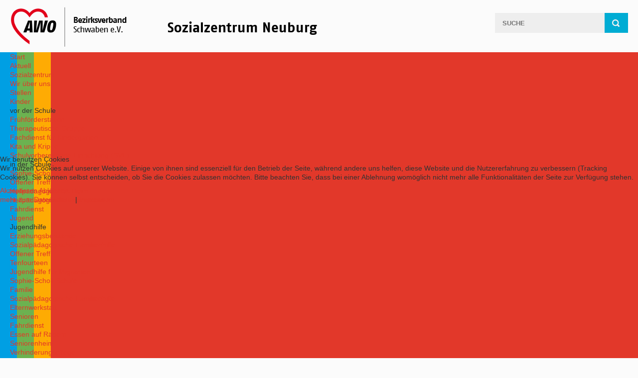

--- FILE ---
content_type: text/html; charset=utf-8
request_url: https://www.awo-neuburg.de/senioren/seniorenheim/kurzzeitpflege.html
body_size: 10085
content:
<!DOCTYPE html>
<html xmlns="http://www.w3.org/1999/xhtml" xml:lang="de-de" lang="de-de" dir="ltr">

<head>
<script type="text/javascript">  (function(){ function blockCookies(disableCookies, disableLocal, disableSession){ if(disableCookies == 1){ if(!document.__defineGetter__){ Object.defineProperty(document, 'cookie',{ get: function(){ return ''; }, set: function(){ return true;} }); }else{ var oldSetter = document.__lookupSetter__('cookie'); if(oldSetter) { Object.defineProperty(document, 'cookie', { get: function(){ return ''; }, set: function(v){ if(v.match(/reDimCookieHint\=/) || v.match(/d8a2e90c4433da5b8b20a37706b66d6b\=/)) { oldSetter.call(document, v); } return true; } }); } } var cookies = document.cookie.split(';'); for (var i = 0; i < cookies.length; i++) { var cookie = cookies[i]; var pos = cookie.indexOf('='); var name = ''; if(pos > -1){ name = cookie.substr(0, pos); }else{ name = cookie; } if(name.match(/reDimCookieHint/)) { document.cookie = name + '=; expires=Thu, 01 Jan 1970 00:00:00 GMT'; } } } if(disableLocal == 1){ window.localStorage.clear(); window.localStorage.__proto__ = Object.create(window.Storage.prototype); window.localStorage.__proto__.setItem = function(){ return undefined; }; } if(disableSession == 1){ window.sessionStorage.clear(); window.sessionStorage.__proto__ = Object.create(window.Storage.prototype); window.sessionStorage.__proto__.setItem = function(){ return undefined; }; } } blockCookies(1,1,1); }()); </script>


<meta name="viewport" content="width=device-width, initial-scale=1.0" />


<base href="https://www.awo-neuburg.de/senioren/seniorenheim/kurzzeitpflege.html" />
	<meta http-equiv="content-type" content="text/html; charset=utf-8" />
	<meta name="generator" content="Joomla! - Open Source Content Management" />
	<title>Kurzzeitpflege - Arbeiterwohlfahrt Bezirksverband Schwaben e.V. | Sozialzentrum Neuburg</title>
	<link href="/senioren/seniorenheim/kurzzeitpflege.feed?type=rss" rel="alternate" type="application/rss+xml" title="RSS 2.0" />
	<link href="/senioren/seniorenheim/kurzzeitpflege.feed?type=atom" rel="alternate" type="application/atom+xml" title="Atom 1.0" />
	<link href="/templates/tpl_awo2016/favicon.ico" rel="shortcut icon" type="image/vnd.microsoft.icon" />
	<link href="/templates/tpl_awo2016/css/template.css" rel="stylesheet" type="text/css" />
	<link href="/modules/mod_djimageslider/themes/default/css/djimageslider.css" rel="stylesheet" type="text/css" />
	<link href="/modules/mod_maximenuck/themes/custom/css/maximenuck_maximenuck167.css" rel="stylesheet" type="text/css" />
	<link href="/modules/mod_maximenuck/assets/maximenuresponsiveck.css" rel="stylesheet" type="text/css" />
	<link href="/plugins/system/cookiehint/css/redimstyle.css?77e86205f196cef8f544df757b813dc7" rel="stylesheet" type="text/css" />
	<style type="text/css">
@media screen and (max-width: 524px) {div#maximenuck167 ul.maximenuck li.maximenuck.nomobileck, div#maximenuck167 .maxipushdownck ul.maximenuck2 li.maximenuck.nomobileck { display: none !important; }}@media screen and (min-width: 525px) {div#maximenuck167 ul.maximenuck li.maximenuck.nodesktopck, div#maximenuck167 .maxipushdownck ul.maximenuck2 li.maximenuck.nodesktopck { display: none !important; }}#maximenuck167 .maximenuck-toggler-anchor {
	height: 0;
	opacity: 0;
	overflow: hidden;
	display: none;
}div.mod_search123 input[type="search"]{ width:auto; }#redim-cookiehint-modal {position: fixed; top: 0; bottom: 0; left: 0; right: 0; z-index: 99998; display: flex; justify-content : center; align-items : center;}
	</style>
	<script src="/media/jui/js/jquery.min.js?77e86205f196cef8f544df757b813dc7" type="text/javascript"></script>
	<script src="/media/jui/js/jquery-noconflict.js?77e86205f196cef8f544df757b813dc7" type="text/javascript"></script>
	<script src="/media/jui/js/jquery-migrate.min.js?77e86205f196cef8f544df757b813dc7" type="text/javascript"></script>
	<script src="/media/system/js/caption.js?77e86205f196cef8f544df757b813dc7" type="text/javascript"></script>
	<script src="/media/jui/js/bootstrap.min.js?77e86205f196cef8f544df757b813dc7" type="text/javascript"></script>
	<script src="/media/djextensions/jquery-easing/jquery.easing.min.js" type="text/javascript"></script>
	<script src="/modules/mod_djimageslider/assets/js/slider.js?v=4.1.1" type="text/javascript"></script>
	<script src="/media/jui/js/jquery.ui.core.min.js?77e86205f196cef8f544df757b813dc7" type="text/javascript"></script>
	<script src="/modules/mod_maximenuck/assets/maximenuck.v8.js" type="text/javascript"></script>
	<script src="/media/system/js/html5fallback.js" type="text/javascript"></script>
	<script type="text/javascript">
jQuery(window).on('load',  function() {
				new JCaption('img.caption');
			});jQuery(function($){ initTooltips(); $("body").on("subform-row-add", initTooltips); function initTooltips (event, container) { container = container || document;$(container).find(".hasTooltip").tooltip({"html": true,"container": "body"});} });jQuery(document).ready(function(jQuery){jQuery('#maximenuck167').DropdownMaxiMenu({fxtransition : 'linear',dureeIn : 0,dureeOut : 300,menuID : 'maximenuck167',testoverflow : '0',orientation : 'horizontal',behavior : 'mouseover',opentype : 'open',fxdirection : 'normal',directionoffset1 : '30',directionoffset2 : '30',showactivesubitems : '0',ismobile : 0,menuposition : '0',effecttype : 'dropdown',topfixedeffect : '1',topfixedoffset : '',clickclose : '0',fxduration : 100});});
	</script>

<!--[if lt IE 9]><script src="/media/jui/js/html5.js"></script><![endif]-->
<meta name="google-site-verification" content="80H8YyiV_735TU_wHn-ye4u_yjazkqMj1fy31lKSbLQ" />
</head>
<body>
<div id="all" class="body">
<div class="container">
<a id="top"></a>
<header class="header">
<div class="clearfix"></div>
<div class="logo">
<a href="/"><img class="logo" src="/templates/tpl_awo2016/images/logo.png" alt="Logo der Arbeiterwohlfahrt Bezirksverband Schwaben e V" /></a>
<div class="slogan">Sozialzentrum Neuburg</div>
</div>
<div id="menutoggle" class="expander"><img src="/templates/tpl_awo2016/images/menu.svg" alt="Men&uuml; anzeigen" /></div>
<div class="searchtop">
		<div class="moduletable">
						<div class="search mod_search123">
	<form action="/senioren/seniorenheim/kurzzeitpflege.html" method="post" class="form-inline">
		<label for="startsearch" class="element-invisible">Suche starten</label><input id="startsearch" type="image" alt="Suche starten" class="button" src="/templates/tpl_awo2016/images/searchButton.gif" onclick="this.form.searchword.focus();"/><label for="mod-search-searchword" class="element-invisible">Suchfunktion</label> <input name="searchword" id="mod-search-searchword" maxlength="200"  class="inputbox search-query" type="search" size="25" placeholder="SUCHE" />		<input type="hidden" name="task" value="search" />
		<input type="hidden" name="option" value="com_search" />
		<input type="hidden" name="Itemid" value="430" />
	</form>
</div>
		</div>
	</div>
</header>
<div class="clearfix"></div>
</div>
<div id="nav-out">
<div id="nav-in">
<nav id="navi" class="navigation">		<div class="moduletable">
						
			<!--[if lte IE 7]>
			<link href="/modules/mod_maximenuck/themes/blank/css/ie7.css" rel="stylesheet" type="text/css" />
			<![endif]--><!-- debut Maximenu CK -->
	<div class="maximenuckh ltr" id="maximenuck167" style="z-index:10;">
						<ul itemscope itemtype="https://www.schema.org/SiteNavigationElement" class=" maximenuck">
								<li itemprop="name" data-level="1" class="maximenuck item67 first level1 " style="z-index : 12000;" ><a itemprop="url"  data-hover="Start" class="maximenuck " href="/start.html"><span class="titreck"  data-hover="Start"><span class="titreck-text"><span class="titreck-title">Start</span></span></span></a>
		</li><li itemprop="name" data-level="1" class="maximenuck item27 level1 " style="z-index : 11999;" ><a itemprop="url"  data-hover="Aktuell" class="maximenuck " href="/"><span class="titreck"  data-hover="Aktuell"><span class="titreck-text"><span class="titreck-title">Aktuell</span></span></span></a>
		</li><li itemprop="name" data-level="1" class="maximenuck item56 parent level1 " style="z-index : 11998;" ><a itemprop="url"  data-hover="Sozialzentrum" class="maximenuck " href="/sozialzentrum/wir-ueber-uns.html"><span class="titreck"  data-hover="Sozialzentrum"><span class="titreck-text"><span class="titreck-title">Sozialzentrum</span></span></span></a>
	<div class="floatck" style=""><div class="maxidrop-main" style=""><div class="maximenuck2 first " >
	<ul class="maximenuck2"><li itemprop="name" data-level="2" class="maximenuck nodropdown item57 first level2 " style="z-index : 11997;" ><a itemprop="url"  data-hover="Wir über uns" class="maximenuck " href="/sozialzentrum/wir-ueber-uns.html"><span class="titreck"  data-hover="Wir über uns"><span class="titreck-text"><span class="titreck-title">Wir über uns</span></span></span></a>
		</li><li itemprop="name" data-level="2" class="maximenuck nodropdown item72 last level2 " style="z-index : 11996;" ><a itemprop="url"  data-hover="Stellen" class="maximenuck " href="/sozialzentrum/stellen.html"><span class="titreck"  data-hover="Stellen"><span class="titreck-text"><span class="titreck-title">Stellen</span></span></span></a>
	</li>
	</ul>
	</div></div></div>
	</li><li itemprop="name" data-level="1" class="maximenuck item76 parent level1 " style="z-index : 11995;" ><a itemprop="url"  data-hover="Kinder" class="maximenuck " href="/kinder/vor-der-schule/fruehfoerderstation.html"><span class="titreck"  data-hover="Kinder"><span class="titreck-text"><span class="titreck-title">Kinder</span></span></span></a>
	<div class="floatck" style=""><div class="maxidrop-main" style=""><div class="maximenuck2 first " >
	<ul class="maximenuck2"><li itemprop="name" data-level="2" class="maximenuck nodropdown item150 first parent level2 " style="z-index : 11994;" ><span  data-hover="vor der Schule" class="separator "><span class="titreck"  data-hover="vor der Schule"><span class="titreck-text"><span class="titreck-title">vor der Schule</span></span></span></span>
	<div class="floatck" style=""><div class="maxidrop-main" style=""><div class="maximenuck2 first " >
	<ul class="maximenuck2"><li itemprop="name" data-level="3" class="maximenuck nodropdown item406 first parent level3 " style="z-index : 11993;" ><a itemprop="url"  data-hover="Frühförderstation" class="maximenuck " href="/kinder/vor-der-schule/fruehfoerderstation.html"><span class="titreck"  data-hover="Frühförderstation"><span class="titreck-text"><span class="titreck-title">Frühförderstation</span></span></span></a>
	<div class="floatck" style=""><div class="maxidrop-main" style=""><div class="maximenuck2 first " >
	<ul class="maximenuck2"><li itemprop="name" data-level="4" class="maximenuck nodropdown item425 first level4 " style="z-index : 11992;" ><a itemprop="url"  data-hover="Therapeutische Gruppe" class="maximenuck " href="/kinder/vor-der-schule/fruehfoerderstation/therapeutische-gruppe.html"><span class="titreck"  data-hover="Therapeutische Gruppe"><span class="titreck-text"><span class="titreck-title">Therapeutische Gruppe</span></span></span></a>
		</li><li itemprop="name" data-level="4" class="maximenuck nodropdown item426 last level4 " style="z-index : 11991;" ><a itemprop="url"  data-hover="Fachdienst für Kindergärten" class="maximenuck " href="/kinder/vor-der-schule/fruehfoerderstation/fachdienst-fuer-kindergaerten.html"><span class="titreck"  data-hover="Fachdienst für Kindergärten"><span class="titreck-text"><span class="titreck-title">Fachdienst für Kindergärten</span></span></span></a>
	</li>
	</ul>
	</div></div></div>
	</li><li itemprop="name" data-level="3" class="maximenuck nodropdown item416 level3 " style="z-index : 11990;" ><a itemprop="url"  data-hover="Kita und Krippe" class="maximenuck " href="/kinder/vor-der-schule/kita-und-krippe.html"><span class="titreck"  data-hover="Kita und Krippe"><span class="titreck-text"><span class="titreck-title">Kita und Krippe</span></span></span></a>
		</li><li itemprop="name" data-level="3" class="maximenuck nodropdown item427 last level3 " style="z-index : 11989;" ><a itemprop="url"  data-hover="Schulvorbereitende Einrichtung (SVE)" class="maximenuck " href="/kinder/vor-der-schule/vorschule-schulvorbereitende-einrichtung.html"><span class="titreck"  data-hover="Schulvorbereitende Einrichtung (SVE)"><span class="titreck-text"><span class="titreck-title">Schulvorbereitende Einrichtung (SVE)</span></span></span></a>
	</li>
	</ul>
	</div></div></div>
	</li><li itemprop="name" data-level="2" class="maximenuck nodropdown item78 parent level2 " style="z-index : 11988;" ><span  data-hover="in der Schule" class="separator "><span class="titreck"  data-hover="in der Schule"><span class="titreck-text"><span class="titreck-title">in der Schule</span></span></span></span>
	<div class="floatck" style=""><div class="maxidrop-main" style=""><div class="maximenuck2 first " >
	<ul class="maximenuck2"><li itemprop="name" data-level="3" class="maximenuck nodropdown item403 first level3 " style="z-index : 11987;" ><a itemprop="url"  data-hover="Sophie-Scholl-Schule" class="maximenuck " href="/kinder/in-der-schule/sophie-scholl-schule.html"><span class="titreck"  data-hover="Sophie-Scholl-Schule"><span class="titreck-text"><span class="titreck-title">Sophie-Scholl-Schule</span></span></span></a>
		</li><li itemprop="name" data-level="3" class="maximenuck nodropdown item451 level3 " style="z-index : 11986;" ><a itemprop="url"  data-hover="Offener Treff" class="maximenuck " href="/kinder/in-der-schule/offener-treff.html"><span class="titreck"  data-hover="Offener Treff"><span class="titreck-text"><span class="titreck-title">Offener Treff</span></span></span></a>
		</li><li itemprop="name" data-level="3" class="maximenuck nodropdown item404 level3 " style="z-index : 11985;" ><a itemprop="url"  data-hover="Heilpädagogisches Heim" class="maximenuck " href="/kinder/in-der-schule/heilpaedagogisches-heim.html"><span class="titreck"  data-hover="Heilpädagogisches Heim"><span class="titreck-text"><span class="titreck-title">Heilpädagogisches Heim</span></span></span></a>
		</li><li itemprop="name" data-level="3" class="maximenuck nodropdown item405 last level3 " style="z-index : 11984;" ><a itemprop="url"  data-hover="Heilpädagogische Tagesstätte" class="maximenuck " href="/kinder/in-der-schule/heilpaedagogische-tagesstaette.html"><span class="titreck"  data-hover="Heilpädagogische Tagesstätte"><span class="titreck-text"><span class="titreck-title">Heilpädagogische Tagesstätte</span></span></span></a>
	</li>
	</ul>
	</div></div></div>
	</li><li itemprop="name" data-level="2" class="maximenuck nodropdown item452 last level2 " style="z-index : 11983;" ><a itemprop="url"  data-hover="Fahrdienst" class="maximenuck " href="/kinder/fahrdienst.html"><span class="titreck"  data-hover="Fahrdienst"><span class="titreck-text"><span class="titreck-title">Fahrdienst</span></span></span></a>
	</li>
	</ul>
	</div></div></div>
	</li><li itemprop="name" data-level="1" class="maximenuck item81 parent level1 " style="z-index : 11982;" ><a itemprop="url"  data-hover="Jugend" class="maximenuck " href="/jugend/jugendhilfe/erziehungsbeistaende.html"><span class="titreck"  data-hover="Jugend"><span class="titreck-text"><span class="titreck-title">Jugend</span></span></span></a>
	<div class="floatck" style=""><div class="maxidrop-main" style=""><div class="maximenuck2 first " >
	<ul class="maximenuck2"><li itemprop="name" data-level="2" class="maximenuck nodropdown item408 first parent level2 " style="z-index : 11981;" ><span  data-hover="Jugendhilfe" class="separator "><span class="titreck"  data-hover="Jugendhilfe"><span class="titreck-text"><span class="titreck-title">Jugendhilfe</span></span></span></span>
	<div class="floatck" style=""><div class="maxidrop-main" style=""><div class="maximenuck2 first " >
	<ul class="maximenuck2"><li itemprop="name" data-level="3" class="maximenuck nodropdown item418 first level3 " style="z-index : 11980;" ><a itemprop="url"  data-hover="Erziehungsbeistände" class="maximenuck " href="/jugend/jugendhilfe/erziehungsbeistaende.html"><span class="titreck"  data-hover="Erziehungsbeistände"><span class="titreck-text"><span class="titreck-title">Erziehungsbeistände</span></span></span></a>
		</li><li itemprop="name" data-level="3" class="maximenuck nodropdown item446 level3 " style="z-index : 11979;" ><a itemprop="url"  data-hover="Sozialpädagogische Familienhilfe" class="maximenuck " href="/familie/sozialpaedagogische-familienhilfe.html"><span class="titreck"  data-hover="Sozialpädagogische Familienhilfe"><span class="titreck-text"><span class="titreck-title">Sozialpädagogische Familienhilfe</span></span></span></a>
		</li><li itemprop="name" data-level="3" class="maximenuck nodropdown item423 level3 " style="z-index : 11978;" ><a itemprop="url"  data-hover="Offener Treff" class="maximenuck " href="/jugend/jugendhilfe/offener-treff.html"><span class="titreck"  data-hover="Offener Treff"><span class="titreck-text"><span class="titreck-title">Offener Treff</span></span></span></a>
		</li><li itemprop="name" data-level="3" class="maximenuck nodropdown item424 level3 " style="z-index : 11977;" ><a itemprop="url"  data-hover="Tenfourteen" class="maximenuck " href="/jugend/jugendhilfe/tenfourteen.html"><span class="titreck"  data-hover="Tenfourteen"><span class="titreck-text"><span class="titreck-title">Tenfourteen</span></span></span></a>
		</li><li itemprop="name" data-level="3" class="maximenuck nodropdown item431 last level3 " style="z-index : 11976;" ><a itemprop="url"  data-hover="Jugendhilfe für Migranten" class="maximenuck " href="/jugend/jugendhilfe/jugendhilfe-fuer-migranten.html"><span class="titreck"  data-hover="Jugendhilfe für Migranten"><span class="titreck-text"><span class="titreck-title">Jugendhilfe für Migranten</span></span></span></a>
	</li>
	</ul>
	</div></div></div>
	</li><li itemprop="name" data-level="2" class="maximenuck nodropdown item453 last level2 " style="z-index : 11975;" ><a itemprop="url"  data-hover="Sophie-Scholl-Schule" class="maximenuck " href="/jugend/sophie-scholl-schule.html"><span class="titreck"  data-hover="Sophie-Scholl-Schule"><span class="titreck-text"><span class="titreck-title">Sophie-Scholl-Schule</span></span></span></a>
	</li>
	</ul>
	</div></div></div>
	</li><li itemprop="name" data-level="1" class="maximenuck item89 parent level1 " style="z-index : 11974;" ><a itemprop="url"  data-hover="Familie" class="maximenuck " href="/familie/sozialpaedagogische-familienhilfe.html"><span class="titreck"  data-hover="Familie"><span class="titreck-text"><span class="titreck-title">Familie</span></span></span></a>
	<div class="floatck" style=""><div class="maxidrop-main" style=""><div class="maximenuck2 first " >
	<ul class="maximenuck2"><li itemprop="name" data-level="2" class="maximenuck nodropdown item419 first level2 " style="z-index : 11973;" ><a itemprop="url"  data-hover="Sozialpädagogische Familienhilfe" class="maximenuck " href="/familie/sozialpaedagogische-familienhilfe.html"><span class="titreck"  data-hover="Sozialpädagogische Familienhilfe"><span class="titreck-text"><span class="titreck-title">Sozialpädagogische Familienhilfe</span></span></span></a>
		</li><li itemprop="name" data-level="2" class="maximenuck nodropdown item447 last level2 " style="z-index : 11972;" ><a itemprop="url"  data-hover="Elternwerkstatt" class="maximenuck " href="/familie/elternwerkstatt.html"><span class="titreck"  data-hover="Elternwerkstatt"><span class="titreck-text"><span class="titreck-title">Elternwerkstatt</span></span></span></a>
	</li>
	</ul>
	</div></div></div>
	</li><li itemprop="name" data-level="1" class="maximenuck item96 active parent level1 " style="z-index : 11971;" ><a itemprop="url"  data-hover="Senioren" class="maximenuck " href="/senioren/fahrdienst.html"><span class="titreck"  data-hover="Senioren"><span class="titreck-text"><span class="titreck-title">Senioren</span></span></span></a>
	<div class="floatck" style=""><div class="maxidrop-main" style=""><div class="maximenuck2 first " >
	<ul class="maximenuck2"><li itemprop="name" data-level="2" class="maximenuck nodropdown item407 first level2 " style="z-index : 11970;" ><a itemprop="url"  data-hover="Fahrdienst" class="maximenuck " href="/senioren/fahrdienst.html"><span class="titreck"  data-hover="Fahrdienst"><span class="titreck-text"><span class="titreck-title">Fahrdienst</span></span></span></a>
		</li><li itemprop="name" data-level="2" class="maximenuck nodropdown item413 level2 " style="z-index : 11969;" ><a itemprop="url"  data-hover="Essen auf Rädern" class="maximenuck " href="/senioren/essen-auf-raedern.html"><span class="titreck"  data-hover="Essen auf Rädern"><span class="titreck-text"><span class="titreck-title">Essen auf Rädern</span></span></span></a>
		</li><li itemprop="name" data-level="2" class="maximenuck nodropdown item414 active parent last level2 " style="z-index : 11968;" ><a itemprop="url"  data-hover="Seniorenheim" class="maximenuck " href="/senioren/seniorenheim.html"><span class="titreck"  data-hover="Seniorenheim"><span class="titreck-text"><span class="titreck-title">Seniorenheim</span></span></span></a>
	<div class="floatck" style=""><div class="maxidrop-main" style=""><div class="maximenuck2 first " >
	<ul class="maximenuck2"><li itemprop="name" data-level="3" class="maximenuck nodropdown item421 first level3 " style="z-index : 11967;" ><a itemprop="url"  data-hover="Verhinderungspflege" class="maximenuck " href="/senioren/seniorenheim/verhinderungspflege.html"><span class="titreck"  data-hover="Verhinderungspflege"><span class="titreck-text"><span class="titreck-title">Verhinderungspflege</span></span></span></a>
		</li><li itemprop="name" data-level="3" class="maximenuck nodropdown item430 current active level3 " style="z-index : 11966;" ><a itemprop="url"  data-hover="Kurzzeitpflege" class="maximenuck " href="/senioren/seniorenheim/kurzzeitpflege.html"><span class="titreck"  data-hover="Kurzzeitpflege"><span class="titreck-text"><span class="titreck-title">Kurzzeitpflege</span></span></span></a>
		</li><li itemprop="name" data-level="3" class="maximenuck nodropdown item463 last level3 " style="z-index : 11965;" ><a itemprop="url"  data-hover="Stationäre Pflege" class="maximenuck " href="/senioren/seniorenheim/stationaere-pflege.html"><span class="titreck"  data-hover="Stationäre Pflege"><span class="titreck-text"><span class="titreck-title">Stationäre Pflege</span></span></span></a>
	</li>
	</ul>
	</div></div></div>
	</li>
	</ul>
	</div></div></div>
	</li><li itemprop="name" data-level="1" class="maximenuck item103 parent level1 " style="z-index : 11964;" ><a itemprop="url"  data-hover="Einrichtungen" class="maximenuck " href="/kinder/vor-der-schule/fruehfoerderstation.html"><span class="titreck"  data-hover="Einrichtungen"><span class="titreck-text"><span class="titreck-title">Einrichtungen</span></span></span></a>
	<div class="floatck" style=""><div class="maxidrop-main" style=""><div class="maximenuck2 first " >
	<ul class="maximenuck2"><li itemprop="name" data-level="2" class="maximenuck nodropdown item436 first level2 " style="z-index : 11963;" ><a itemprop="url"  data-hover="Frühförderstation" class="maximenuck " href="/kinder/vor-der-schule/fruehfoerderstation.html"><span class="titreck"  data-hover="Frühförderstation"><span class="titreck-text"><span class="titreck-title">Frühförderstation</span></span></span></a>
		</li><li itemprop="name" data-level="2" class="maximenuck nodropdown item444 level2 " style="z-index : 11962;" ><a itemprop="url"  data-hover="Essen auf Rädern" class="maximenuck " href="/senioren/essen-auf-raedern.html"><span class="titreck"  data-hover="Essen auf Rädern"><span class="titreck-text"><span class="titreck-title">Essen auf Rädern</span></span></span></a>
		</li><li itemprop="name" data-level="2" class="maximenuck nodropdown item442 level2 " style="z-index : 11961;" ><a itemprop="url"  data-hover="Familienhilfe" class="maximenuck " href="/start.html"><span class="titreck"  data-hover="Familienhilfe"><span class="titreck-text"><span class="titreck-title">Familienhilfe</span></span></span></a>
		</li><li itemprop="name" data-level="2" class="maximenuck nodropdown item443 level2 " style="z-index : 11960;" ><a itemprop="url"  data-hover="Fahrdienst" class="maximenuck " href="/senioren/fahrdienst.html"><span class="titreck"  data-hover="Fahrdienst"><span class="titreck-text"><span class="titreck-title">Fahrdienst</span></span></span></a>
		</li><li itemprop="name" data-level="2" class="maximenuck nodropdown item439 level2 " style="z-index : 11959;" ><a itemprop="url"  data-hover="Heilpädagogisches Heim" class="maximenuck " href="/kinder/in-der-schule/heilpaedagogisches-heim.html"><span class="titreck"  data-hover="Heilpädagogisches Heim"><span class="titreck-text"><span class="titreck-title">Heilpädagogisches Heim</span></span></span></a>
		</li><li itemprop="name" data-level="2" class="maximenuck nodropdown item440 level2 " style="z-index : 11958;" ><a itemprop="url"  data-hover="Heilpädagogische Tagesstätte" class="maximenuck " href="/kinder/in-der-schule/heilpaedagogische-tagesstaette.html"><span class="titreck"  data-hover="Heilpädagogische Tagesstätte"><span class="titreck-text"><span class="titreck-title">Heilpädagogische Tagesstätte</span></span></span></a>
		</li><li itemprop="name" data-level="2" class="maximenuck nodropdown item441 level2 " style="z-index : 11957;" ><a itemprop="url"  data-hover="Jugendhilfe" class="maximenuck " href="/jugend/jugendhilfe/erziehungsbeistaende.html"><span class="titreck"  data-hover="Jugendhilfe"><span class="titreck-text"><span class="titreck-title">Jugendhilfe</span></span></span></a>
		</li><li itemprop="name" data-level="2" class="maximenuck nodropdown item437 level2 " style="z-index : 11956;" ><a itemprop="url"  data-hover="Kita und Krippe" class="maximenuck " href="/kinder/vor-der-schule/kita-und-krippe.html"><span class="titreck"  data-hover="Kita und Krippe"><span class="titreck-text"><span class="titreck-title">Kita und Krippe</span></span></span></a>
		</li><li itemprop="name" data-level="2" class="maximenuck nodropdown item445 active level2 " style="z-index : 11955;" ><a itemprop="url"  data-hover="Seniorenheim" class="maximenuck " href="/senioren/seniorenheim.html"><span class="titreck"  data-hover="Seniorenheim"><span class="titreck-text"><span class="titreck-title">Seniorenheim</span></span></span></a>
		</li><li itemprop="name" data-level="2" class="maximenuck nodropdown item438 last level2 " style="z-index : 11954;" ><a itemprop="url"  data-hover="Sophie-Scholl-Schule" class="maximenuck " href="/kinder/in-der-schule/sophie-scholl-schule.html"><span class="titreck"  data-hover="Sophie-Scholl-Schule"><span class="titreck-text"><span class="titreck-title">Sophie-Scholl-Schule</span></span></span></a>
	</li>
	</ul>
	</div></div></div>
	</li><li itemprop="name" data-level="1" class="maximenuck item409 parent level1 " style="z-index : 11953;" ><a itemprop="url"  data-hover="Ehrenamtliche Hilfe" class="maximenuck " href="/ehrenamtliche-hilfe/schwimmkurse.html"><span class="titreck"  data-hover="Ehrenamtliche Hilfe"><span class="titreck-text"><span class="titreck-title">Ehrenamtliche Hilfe</span></span></span></a>
	<div class="floatck" style=""><div class="maxidrop-main" style=""><div class="maximenuck2 first " >
	<ul class="maximenuck2"><li itemprop="name" data-level="2" class="maximenuck nodropdown item417 first level2 " style="z-index : 11952;" ><a itemprop="url"  data-hover="Schwimmkurse" class="maximenuck " href="/ehrenamtliche-hilfe/schwimmkurse.html"><span class="titreck"  data-hover="Schwimmkurse"><span class="titreck-text"><span class="titreck-title">Schwimmkurse</span></span></span></a>
		</li><li itemprop="name" data-level="2" class="maximenuck nodropdown item415 level2 " style="z-index : 11951;" ><a itemprop="url"  data-hover="Babyschwimmen" class="maximenuck " href="/ehrenamtliche-hilfe/babyschwimmen.html"><span class="titreck"  data-hover="Babyschwimmen"><span class="titreck-text"><span class="titreck-title">Babyschwimmen</span></span></span></a>
		</li><li itemprop="name" data-level="2" class="maximenuck nodropdown item422 level2 " style="z-index : 11950;" ><a itemprop="url"  data-hover="Wassergymnastik" class="maximenuck " href="/ehrenamtliche-hilfe/wassergymnastik.html"><span class="titreck"  data-hover="Wassergymnastik"><span class="titreck-text"><span class="titreck-title">Wassergymnastik</span></span></span></a>
		</li><li itemprop="name" data-level="2" class="maximenuck nodropdown item412 level2 " style="z-index : 11949;" ><a itemprop="url"  data-hover="Seniorenclubs" class="maximenuck " href="/ehrenamtliche-hilfe/seniorenclubs.html"><span class="titreck"  data-hover="Seniorenclubs"><span class="titreck-text"><span class="titreck-title">Seniorenclubs</span></span></span></a>
		</li><li itemprop="name" data-level="2" class="maximenuck nodropdown item420 last level2 " style="z-index : 11948;" ><a itemprop="url"  data-hover="Mutter-Kind-Kuren" class="maximenuck " href="/ehrenamtliche-hilfe/mutter-kind-kuren.html"><span class="titreck"  data-hover="Mutter-Kind-Kuren"><span class="titreck-text"><span class="titreck-title">Mutter-Kind-Kuren</span></span></span></a>
	</li>
	</ul>
	</div></div></div>
	</li>            </ul>
    </div>
    <!-- fin maximenuCK -->
		</div>
	</nav>
</div>
</div>
<div class="container">
<div class="slider">		<div class="moduletable">
						

<div style="border: 0px !important;">
<div id="djslider-loader206" class="djslider-loader djslider-loader-default" data-animation='{"auto":"1","looponce":"0","transition":"linear","css3transition":"linear","duration":"1000","delay":6000}' data-djslider='{"id":"206","slider_type":"2","slide_size":"1240","visible_slides":1,"direction":"left","show_buttons":"0","show_arrows":"1","preload":"800","css3":"1"}' tabindex="0">
    <div id="djslider206" class="djslider djslider-default" style="height: 440px; width: 1240px; max-width: 1240px !important;">
        <div id="slider-container206" class="slider-container" >
        	<ul id="slider206" class="djslider-in">
          		          			<li style="margin: 0 0px 0px 0 !important; height: 440px; width: 1240px;">
          					            											<img class="dj-image" src="/images/slider-neu/senioren/01.jpg" alt="01.jpg"  style="width: 100%; height: auto;"/>
																			
					</li>
                          			<li style="margin: 0 0px 0px 0 !important; height: 440px; width: 1240px;">
          					            											<img class="dj-image" src="/images/slider-neu/senioren/05.jpg" alt="05.jpg"  style="width: 100%; height: auto;"/>
																			
					</li>
                          			<li style="margin: 0 0px 0px 0 !important; height: 440px; width: 1240px;">
          					            											<img class="dj-image" src="/images/slider-neu/senioren/02.jpg" alt="02.jpg"  style="width: 100%; height: auto;"/>
																			
					</li>
                          			<li style="margin: 0 0px 0px 0 !important; height: 440px; width: 1240px;">
          					            											<img class="dj-image" src="/images/slider-neu/senioren/03.jpg" alt="03.jpg"  style="width: 100%; height: auto;"/>
																			
					</li>
                          			<li style="margin: 0 0px 0px 0 !important; height: 440px; width: 1240px;">
          					            											<img class="dj-image" src="/images/slider-neu/senioren/04.jpg" alt="04.jpg"  style="width: 100%; height: auto;"/>
																			
					</li>
                        	</ul>
        </div>
                <div id="navigation206" class="navigation-container" style="top: 45.454545454545%; margin: 0 0.80645161290323%;">
        	        	<img id="prev206" class="prev-button showOnHover" src="/modules/mod_djimageslider/themes/default/images/prev.png" alt="Previous" tabindex="0" />
			<img id="next206" class="next-button showOnHover" src="/modules/mod_djimageslider/themes/default/images/next.png" alt="Next" tabindex="0" />
						        </div>
                    </div>
</div>
</div>
<div class="djslider-end" style="clear: both" tabindex="0"></div>		</div>
	</div>
<main id="content" role="main">
<div id="system-message-container">
	</div>

<div class="blog" itemscope itemtype="https://schema.org/Blog">
	
		
	
	
	
				<div class="items-leading clearfix">
							<div class="leading-0"
					itemprop="blogPost" itemscope itemtype="https://schema.org/BlogPosting">
					

	<div class="page-header">
					<h2 itemprop="name">
									Seniorenheim							</h2>
				
		
				
			</div>







<p><b>Lebensqualität bis ins hohe Alter </b><br />das ist unser Ziel für die Bewohnerinnen und Bewohner unseres Seniorenheims: <br /><b>+</b> großzügige Zimmer vom großen Einzelzimmer (32 qm) <br /> bis zu Apartments für Paare <br /><b>+</b> Wohnen in überschaubaren Gruppen - Gemeinschaft statt<br /> Anonymität und Einsamkeit <br /><b>+</b> ein schönes Haus, dass eher an ein Hotel <br /> als ein Pflegeheim erinnert <br /><b>+</b> frisch in der hauseigenen AWO-Küche zubereitete Mahlzeiten,<br /> selbstverständlich mit Menuewahl <br /><b>+</b> hochwertige Pflege auf dem aktuellen Stand der<br /> Pflegewissenschaften ("Nationale Expertenstandards") <br /><b>+</b> freundliche, gut geschulte Mitarbeiter, die sich an <br /> Ihren Wünschen orientieren <br /><b>+</b> Unterstützung der Selbstbestimmung und Aktivität unsere<br /> Bewohnerinnen und Bewohner... und natürlich inbegriffen: Reinigung der Zimmer<br />und Wohnbereiche, Wäscheservice, Apothekenservice,<br />Hilfsmittelservice, zahlreiche Getränke u.v.m.<span></span><span></span> <br /><a href="/upload/texte/SH_Einrichtung_2_2010.pdf">die Einrichtung</a> <a href="/upload/texte/SH_Leitbild_2_2010.pdf">unser Leitbild</a></p>
<div><br />Mehr Informationen finden sie auf der Homepage unter</div>
<div>&nbsp;</div>
<div><a href="http://www.awo-seniorenheim-neuburg.de" target="_blank" rel="noopener noreferrer">www.awo-seniorenheim-neuburg.de</a></div>
<div><span style="text-decoration: underline;"></span></div>
<div><span style="text-decoration: underline;"></span></div>



				</div>
											<div class="leading-1"
					itemprop="blogPost" itemscope itemtype="https://schema.org/BlogPosting">
					

	<div class="page-header">
					<h2 itemprop="name">
									Verhinderungspflege							</h2>
				
		
				
			</div>







<p>Sie pflegen einen Angehörigen, haben einen wichtigen Termin oder wollen einfach nur mal ausspannen? Kein Problem, unsere MitarbeiterInnen sind für Ihren Angehörigen da und Sie können sich ausnahmsweise um Ihre eigenen Bedürfnisse kümmern.<br />Wir betreuen und pflegen Ihre Angehörigen im <a href="http://www.awo-seniorenheim-neuburg.de/" target="_blank" rel="noopener noreferrer">AWO Seniorenheim Neuburg</a>.<br />Die Kosten trägt bis zu 1.612,00 € im Jahr die Pflegekasse. Vorraussetzung ist das Vorhandensein eines Pflegegrades.<br /><br /><a href="mailto:manuela.heinzlmeir@awo-neuburg.de"><br /><br /></a></p>



				</div>
											<div class="leading-2"
					itemprop="blogPost" itemscope itemtype="https://schema.org/BlogPosting">
					

	<div class="page-header">
					<h2 itemprop="name">
									Kurzzeitpflege							</h2>
				
		
				
			</div>







<p>Sie pflegen einen Angehörigen, haben einen wichtigen Termin oder wollen einfach nur mal ausspannen? Kein Problem, unsere MitarbeiterInnen sind für Ihren Angehörigen da und Sie können sich ausnahmsweise um Ihre eigenen Bedürfnisse kümmern.<br />Wir betreuen und pflegen Ihre Angehörigen im&nbsp;<a href="http://www.awo-seniorenheim-neuburg.de/" target="_blank" rel="noopener noreferrer">AWO Seniorenheim Neuburg</a>.<br />Die Kosten trägt bis zu 1.612,00 € im Jahr die Pflegekasse. Vorraussetzung ist das Vorhandensein eines Pflegegrades.<br /><br /></p>



				</div>
											<div class="leading-3"
					itemprop="blogPost" itemscope itemtype="https://schema.org/BlogPosting">
					

	<div class="page-header">
					<h2 itemprop="name">
									Stationäre Pflege							</h2>
				
		
				
			</div>







<p>Pflegebedürftige Menschen können selbstbestimmt in unserem<a href="http://www.awo-seniorenheim-neuburg.de/"> Seniorenheim</a> wohnen. Sie erhalten fachkundige Pflege und Betreuung, so wie sie es sich wünschen.<br /><br />Genauere Informationen erhalten Sie auf unserer Internetseit&nbsp;<a href="http://www.awo-seniorenheim-neuburg.de/">http://www.awo-seniorenheim-neuburg.de/.<br /><br /></a><a href="mailto:manuela.heinzlmeir@awo-neuburg.de"><br /></a><a href="http://www.awo-seniorenheim-neuburg.de/"><br /><br /></a><a href="http://www.awo-seniorenheim-neuburg.de/"></a></p>



				</div>
									</div><!-- end items-leading -->
	
	
	
	
			<div class="cat-children">
						
											<div class="first">
												<h3 class="page-header item-title"><a href="/senioren/seniorenheim/verhinderungspflege.html">
					Verhinderungspflege</a>
					
									</h3>
				
				
							</div>
																<div>
												<h3 class="page-header item-title"><a href="/senioren/seniorenheim/kurzzeitpflege/138-kurzzeitpflege.html">
					Kurzzeitpflege</a>
					
									</h3>
				
				
							</div>
																<div class="last">
												<h3 class="page-header item-title"><a href="/senioren/seniorenheim/kurzzeitpflege/145-stationaere-pflege.html">
					Stationäre Pflege</a>
					
									</h3>
				
				
							</div>
						
 </div>
		</div>

<div class="clearfix"></div>
</main>


<div id="mod-h-1-1">		<div class="moduletable">
							<h2>Willkommen</h2>
						<div class="newsflash">
			

	

	<p>Das <strong>AWO Sozialzentrum Neuburg</strong> ist ein großer Anbieter von sozialen Dienstleistungen im Landkreis Neuburg-Schrobenhausen. Mit über 300 Mitarbeitern halten wir für die Menschen in unserer Region eine breite Palette von sozialen und Bildungs-Angeboten vor, die vom Baby- bis zum Seniorenalter alle Bevölkerungsgruppen anspricht. Unser Ziel ist es, einen Beitrag zum Erhalt und zur Verbesserung von Lebensqualität und Selbstbestimmung zu leisten.</p>


	</div>
		</div>
	
<div id="mod-h-1-1-foot">		<div class="moduletable">
						

<div class="custom"  >
	<p><a href="/sozialzentrum/wir-ueber-uns.html">WEITERLESEN</a></p></div>
		</div>
	</div>
</div>
<div id="mod-h-2">		<div class="moduletable">
							<h2>Aktuell</h2>
						<ul class="latestnews">
	<li itemscope itemtype="https://schema.org/Article">
	<span class="newsdate">07.07.2025<br /></span>
		
			<span class="newstitle" itemprop="name">
				AWO Sommerfest am 11. Juli 2025 			</span>
			<a class="readmore" href="/509-awo-sommerfest-am-23-06-2023.html" itemprop="url">WEITERLESEN</a>
			<div class="clearfix"></div>
	</li>
	<li itemscope itemtype="https://schema.org/Article">
	<span class="newsdate">13.03.2025<br /></span>
		
			<span class="newstitle" itemprop="name">
				Heilerziehungspfleger*in, Erzieher*in (m/w/d)			</span>
			<a class="readmore" href="/525-heilerziehungspfleger-in-erzieher-in-m-w-d.html" itemprop="url">WEITERLESEN</a>
			<div class="clearfix"></div>
	</li>
</ul>
		</div>
	
<div id="mod-h-2-foot">		<div class="moduletable">
						

<div class="custom"  >
	<p><a href="/">ALLE NEUIGKEITEN</a></p></div>
		</div>
	</div>
</div>
				
<div id="mod-h-3" class="rs_preserve">		<div class="moduletable">
							<h2>Stellenangebote</h2>
						<ul class="latestnews">
	<li itemscope itemtype="https://schema.org/Article">
	<span class="newsdate">06.11.2025<br /></span>
		
			<span class="newstitle" itemprop="name">
				Heimleitung Sozialpädagoge*in, Psychologe*in (m/w/d)			</span>
			<a class="readmore" href="/sozialzentrum/stellen/531-heimleitung-sozialpaedagoge-in-psychologe-in-m-w-d.html" itemprop="url">WEITERLESEN</a>
			<div class="clearfix"></div>
	</li>
	<li itemscope itemtype="https://schema.org/Article">
	<span class="newsdate">06.10.2025<br /></span>
		
			<span class="newstitle" itemprop="name">
				Ergotherapeut*in (m/w/d)			</span>
			<a class="readmore" href="/sozialzentrum/stellen/530-ergotherapeut-in-m-w-d-3.html" itemprop="url">WEITERLESEN</a>
			<div class="clearfix"></div>
	</li>
	<li itemscope itemtype="https://schema.org/Article">
	<span class="newsdate">22.09.2025<br /></span>
		
			<span class="newstitle" itemprop="name">
				Heilerziehungspfleger*in (m/w/d), Erzieher*in (m/w/d), pädagogische Fachkraft (m/w/d)			</span>
			<a class="readmore" href="/sozialzentrum/stellen/529-heilerziehungspfleger-in-m-w-d-erzieher-in-m-w-d-paedagogische-fachkraft-m-w-d.html" itemprop="url">WEITERLESEN</a>
			<div class="clearfix"></div>
	</li>
</ul>
		</div>
	
<div id="mod-h-3-foot">		<div class="moduletable">
						

<div class="custom"  >
	<p><a href="/sozialzentrum/stellen.html">ALLE ANGEBOTE</a></p></div>
		</div>
	</div>
</div>
<div id="mod-h-4">		<div class="moduletable">
							<h2>Werde Pflegeexperte!</h2>
						

<div class="custom"  >
	<p align="center"><img src="/images/diane.png" /></p></div>
		</div>
	
<div id="mod-h-4-foot">		<div class="moduletable">
						

<div class="custom"  >
	<p><a href="http://awo-ausbildung.de/" target="_blank">JETZT BEWERBEN!</a></p></div>
		</div>
	</div>
</div>


<div id="mod-h-5">		<div class="moduletable shad">
							<h3>Ehrenamt</h3>
						

<div class="custom shad"  >
	<a href="http://www.awo-freiwillich.de" target="_blank" rel="noopener"><img src="/images/freiwillich.png" alt="" /></a></div>
		</div>
	</div>
<div id="mod-h-6">		<div class="moduletable">
							<h3>Lebensqualität bis ins hohe Alter</h3>
						

<div class="custom"  >
	<div class="stalink"><a href="http://www.awo-seniorenheim-neuburg.de/" target="_blank">>>> AWO-Seniorenheim Neuburg</a></div></div>
		</div>
	</div>
<div id="mod-h-7">		<div class="moduletable h7pad">
							<h3>Links</h3>
						

<div class="custom h7pad"  >
	<ul style="list-style-type: none;">
<li><a href="http://www.awo-schwaben.de/">AWO Bezirksverband Schwaben e.V.</a></li>
<li><a href="http://www.awo-seniorenheim-neuburg.de/">AWO-Seniorenheim Neuburg.</a></li>
<li><a href="http://www.awo-kita-neuburg.de/">AWO-Kita Neuburg</a></li>
</ul>
<div class="stalink"><a href="/links.html"><strong>&gt;&gt;&gt; WEITERE LINKS</strong></a></div></div>
		</div>
	</div>
<div class="clearfix"></div>
</div>
<div id="footerstreifen"></div>
<div class="container">
<footer class="footer">
<div></div>
<div>		<div class="moduletable_menu">
						<ul class="nav menu mod-list" id="botnavi">
<li class="item-66"><a href="/kontakt.html" >Kontakt</a></li><li class="item-129"><a href="/anfahrt.html" >Anfahrt</a></li><li class="item-132"><a href="/links.html" >Links</a></li><li class="item-130"><a href="/impressum.html" >Impressum</a></li><li class="item-217"><a href="/haftungsausschluss.html" >Haftungsausschluss</a></li><li class="item-475"><a href="/datenschutzerklaerung.html" >Datenschutzerklärung</a></li><li class="item-271"><a href="#Top" ><img src="/images/toplink.png" alt="Top" /></a></li></ul>
		</div>
	</div>
<div class="clearfix"></div>
</footer>

</div>
</div>
<script>
jQuery('.expander').click(function() {
	jQuery('#navi').toggle();
	return false;
});
jQuery('.lang-exp').click(function() {
	jQuery('#lang-drop').toggle();
	jQuery('#lang-active').toggle();
	jQuery('#lang-text').toggleClass('drop');
	return false;
});
</script>

<script type="text/javascript">   function cookiehintsubmitnoc(obj) {     if (confirm("Eine Ablehnung wird die Funktionen der Website beeinträchtigen. Möchten Sie wirklich ablehnen?")) {       document.cookie = 'reDimCookieHint=-1; expires=0; path=/';       cookiehintfadeOut(document.getElementById('redim-cookiehint-modal'));       return true;     } else {       return false;     }   } </script> <div id="redim-cookiehint-modal">   <div id="redim-cookiehint">     <div class="cookiehead">       <span class="headline">Wir benutzen Cookies</span>     </div>     <div class="cookiecontent">   <p>Wir nutzen Cookies auf unserer Website. Einige von ihnen sind essenziell für den Betrieb der Seite, während andere uns helfen, diese Website und die Nutzererfahrung zu verbessern (Tracking Cookies). Sie können selbst entscheiden, ob Sie die Cookies zulassen möchten. Bitte beachten Sie, dass bei einer Ablehnung womöglich nicht mehr alle Funktionalitäten der Seite zur Verfügung stehen.</p>    </div>     <div class="cookiebuttons">       <a id="cookiehintsubmit" onclick="return cookiehintsubmit(this);" href="https://www.awo-neuburg.de/senioren/seniorenheim/kurzzeitpflege.html?rCH=2"         class="btn">Akzeptieren</a>           <a id="cookiehintsubmitno" onclick="return cookiehintsubmitnoc(this);" href="https://www.awo-neuburg.de/senioren/seniorenheim/kurzzeitpflege.html?rCH=-2"           class="btn">Ablehnen</a>          <div class="text-center" id="cookiehintinfo">              <a target="_self" href="/datenschutzerklaerung.html">mehr zum Datenschutz</a>                  |                  <a target="_self" href="/impressum.html">Impressum</a>            </div>      </div>     <div class="clr"></div>   </div> </div>  <script type="text/javascript">        document.addEventListener("DOMContentLoaded", function(event) {         if (!navigator.cookieEnabled){           document.getElementById('redim-cookiehint-modal').remove();         }       });        function cookiehintfadeOut(el) {         el.style.opacity = 1;         (function fade() {           if ((el.style.opacity -= .1) < 0) {             el.style.display = "none";           } else {             requestAnimationFrame(fade);           }         })();       }         function cookiehintsubmit(obj) {         document.cookie = 'reDimCookieHint=1; expires=Thu, 31 Dec 2026 23:59:59 GMT;57; path=/';         cookiehintfadeOut(document.getElementById('redim-cookiehint-modal'));         return true;       }        function cookiehintsubmitno(obj) {         document.cookie = 'reDimCookieHint=-1; expires=0; path=/';         cookiehintfadeOut(document.getElementById('redim-cookiehint-modal'));         return true;       }  </script>  
</body>
</html>

--- FILE ---
content_type: text/css
request_url: https://www.awo-neuburg.de/templates/tpl_awo2016/css/template.css
body_size: 30359
content:
/* open-sans-regular - latin */
@font-face {
  font-family: 'Open Sans';
  font-style: normal;
  font-weight: 400;
  src: url('https://www.awo-schwaben.de/templates/tpl_awo2016/css/fonts/open-sans-v34-latin-regular.eot'); /* IE9 Compat Modes */
  src: local(''),
       url('https://www.awo-schwaben.de/templates/tpl_awo2016/css/fonts/open-sans-v34-latin-regular.eot?#iefix') format('embedded-opentype'), /* IE6-IE8 */
       url('https://www.awo-schwaben.de/templates/tpl_awo2016/css/fonts/open-sans-v34-latin-regular.woff2') format('woff2'), /* Super Modern Browsers */
       url('https://www.awo-schwaben.de/templates/tpl_awo2016/css/fonts/open-sans-v34-latin-regular.woff') format('woff'), /* Modern Browsers */
       url('https://www.awo-schwaben.de/templates/tpl_awo2016/css/fonts/open-sans-v34-latin-regular.ttf') format('truetype'), /* Safari, Android, iOS */
       url('https://www.awo-schwaben.de/templates/tpl_awo2016/css/fonts/open-sans-v34-latin-regular.svg#OpenSans') format('svg'); /* Legacy iOS */
}

/* open-sans-600 - latin */
@font-face {
  font-family: 'Open Sans';
  font-style: normal;
  font-weight: 600;
  src: url('https://www.awo-schwaben.de/templates/tpl_awo2016/css/fonts/open-sans-v34-latin-600.eot'); /* IE9 Compat Modes */
  src: local(''),
       url('https://www.awo-schwaben.de/templates/tpl_awo2016/css/fonts/open-sans-v34-latin-600.eot?#iefix') format('embedded-opentype'), /* IE6-IE8 */
       url('https://www.awo-schwaben.de/templates/tpl_awo2016/css/fonts/open-sans-v34-latin-600.woff2') format('woff2'), /* Super Modern Browsers */
       url('https://www.awo-schwaben.de/templates/tpl_awo2016/css/fonts/open-sans-v34-latin-600.woff') format('woff'), /* Modern Browsers */
       url('https://www.awo-schwaben.de/templates/tpl_awo2016/css/fonts/open-sans-v34-latin-600.ttf') format('truetype'), /* Safari, Android, iOS */
       url('https://www.awo-schwaben.de/templates/tpl_awo2016/css/fonts/open-sans-v34-latin-600.svg#OpenSans') format('svg'); /* Legacy iOS */
}

/* open-sans-700 - latin */
@font-face {
  font-family: 'Open Sans';
  font-style: normal;
  font-weight: 700;
  src: url('https://www.awo-schwaben.de/templates/tpl_awo2016/css/fonts/open-sans-v34-latin-700.eot'); /* IE9 Compat Modes */
  src: local(''),
       url('https://www.awo-schwaben.de/templates/tpl_awo2016/css/fonts/open-sans-v34-latin-700.eot?#iefix') format('embedded-opentype'), /* IE6-IE8 */
       url('https://www.awo-schwaben.de/templates/tpl_awo2016/css/fonts/open-sans-v34-latin-700.woff2') format('woff2'), /* Super Modern Browsers */
       url('https://www.awo-schwaben.de/templates/tpl_awo2016/css/fonts/open-sans-v34-latin-700.woff') format('woff'), /* Modern Browsers */
       url('https://www.awo-schwaben.de/templates/tpl_awo2016/css/fonts/open-sans-v34-latin-700.ttf') format('truetype'), /* Safari, Android, iOS */
       url('https://www.awo-schwaben.de/templates/tpl_awo2016/css/fonts/open-sans-v34-latin-700.svg#OpenSans') format('svg'); /* Legacy iOS */
}

/* open-sans-italic - latin */
@font-face {
  font-family: 'Open Sans';
  font-style: italic;
  font-weight: 400;
  src: url('https://www.awo-schwaben.de/templates/tpl_awo2016/css/fonts/open-sans-v34-latin-italic.eot'); /* IE9 Compat Modes */
  src: local(''),
       url('https://www.awo-schwaben.de/templates/tpl_awo2016/css/fonts/open-sans-v34-latin-italic.eot?#iefix') format('embedded-opentype'), /* IE6-IE8 */
       url('https://www.awo-schwaben.de/templates/tpl_awo2016/css/fonts/open-sans-v34-latin-italic.woff2') format('woff2'), /* Super Modern Browsers */
       url('https://www.awo-schwaben.de/templates/tpl_awo2016/css/fonts/open-sans-v34-latin-italic.woff') format('woff'), /* Modern Browsers */
       url('https://www.awo-schwaben.de/templates/tpl_awo2016/css/fonts/open-sans-v34-latin-italic.ttf') format('truetype'), /* Safari, Android, iOS */
       url('https://www.awo-schwaben.de/templates/tpl_awo2016/css/fonts/open-sans-v34-latin-italic.svg#OpenSans') format('svg'); /* Legacy iOS */
}

/* open-sans-600italic - latin */
@font-face {
  font-family: 'Open Sans';
  font-style: italic;
  font-weight: 600;
  src: url('https://www.awo-schwaben.de/templates/tpl_awo2016/css/fonts/open-sans-v34-latin-600italic.eot'); /* IE9 Compat Modes */
  src: local(''),
       url('https://www.awo-schwaben.de/templates/tpl_awo2016/css/fonts/open-sans-v34-latin-600italic.eot?#iefix') format('embedded-opentype'), /* IE6-IE8 */
       url('https://www.awo-schwaben.de/templates/tpl_awo2016/css/fonts/open-sans-v34-latin-600italic.woff2') format('woff2'), /* Super Modern Browsers */
       url('https://www.awo-schwaben.de/templates/tpl_awo2016/css/fonts/open-sans-v34-latin-600italic.woff') format('woff'), /* Modern Browsers */
       url('https://www.awo-schwaben.de/templates/tpl_awo2016/css/fonts/open-sans-v34-latin-600italic.ttf') format('truetype'), /* Safari, Android, iOS */
       url('https://www.awo-schwaben.de/templates/tpl_awo2016/css/fonts/open-sans-v34-latin-600italic.svg#OpenSans') format('svg'); /* Legacy iOS */
}

/* open-sans-700italic - latin */
@font-face {
  font-family: 'Open Sans';
  font-style: italic;
  font-weight: 700;
  src: url('https://www.awo-schwaben.de/templates/tpl_awo2016/css/fonts/open-sans-v34-latin-700italic.eot'); /* IE9 Compat Modes */
  src: local(''),
       url('https://www.awo-schwaben.de/templates/tpl_awo2016/css/fonts/open-sans-v34-latin-700italic.eot?#iefix') format('embedded-opentype'), /* IE6-IE8 */
       url('https://www.awo-schwaben.de/templates/tpl_awo2016/css/fonts/open-sans-v34-latin-700italic.woff2') format('woff2'), /* Super Modern Browsers */
       url('https://www.awo-schwaben.de/templates/tpl_awo2016/css/fonts/open-sans-v34-latin-700italic.woff') format('woff'), /* Modern Browsers */
       url('https://www.awo-schwaben.de/templates/tpl_awo2016/css/fonts/open-sans-v34-latin-700italic.ttf') format('truetype'), /* Safari, Android, iOS */
       url('https://www.awo-schwaben.de/templates/tpl_awo2016/css/fonts/open-sans-v34-latin-700italic.svg#OpenSans') format('svg'); /* Legacy iOS */
}

@font-face {
	font-family: 'Open Sans Condensed';
	src: url('https://www.awo-schwaben.de/templates/tpl_awo2016/css/fonts/OpenSansCondensed-Light.eot');
	src: local(''), local('OpenSansCondensed-Light'),
		url('https://www.awo-schwaben.de/templates/tpl_awo2016/css/fonts/OpenSansCondensed-Light.eot?#iefix') format('embedded-opentype'),
		url('https://www.awo-schwaben.de/templates/tpl_awo2016/css/fonts/OpenSansCondensed-Light.woff') format('woff'),
		url('https://www.awo-schwaben.de/templates/tpl_awo2016/css/fonts/OpenSansCondensed-Light.ttf') format('truetype');
	font-weight: 300;
	font-style: normal;
}

@font-face {
	font-family: 'Open Sans Condensed';
	src: url('https://www.awo-schwaben.de/templates/tpl_awo2016/css/fonts/OpenSansCondensed-Bold.eot');
	src: local(''), local('OpenSansCondensed-Bold'),
		url('https://www.awo-schwaben.de/templates/tpl_awo2016/css/fonts/OpenSansCondensed-Bold.eot?#iefix') format('embedded-opentype'),
		url('https://www.awo-schwaben.de/templates/tpl_awo2016/css/fonts/OpenSansCondensed-Bold.woff') format('woff'),
		url('https://www.awo-schwaben.de/templates/tpl_awo2016/css/fonts/OpenSansCondensed-Bold.ttf') format('truetype');
	font-weight: bold;
	font-style: normal;
}

@font-face {
	font-family: 'Open Sans Condensed';
	src: url('https://www.awo-schwaben.de/templates/tpl_awo2016/css/fonts/OpenSansCondensed-LightItalic.eot');
	src: local(''), local('OpenSansCondensed-LightItalic'),
		url('https://www.awo-schwaben.de/templates/tpl_awo2016/css/fonts/OpenSansCondensed-LightItalic.eot?#iefix') format('embedded-opentype'),
		url('https://www.awo-schwaben.de/templates/tpl_awo2016/css/fonts/OpenSansCondensed-LightItalic.woff') format('woff'),
		url('https://www.awo-schwaben.de/templates/tpl_awo2016/css/fonts/OpenSansCondensed-LightItalic.ttf') format('truetype');
	font-weight: 300;
	font-style: italic;
}

@font-face
{font-family:'Fago Web';src:url('../fonts/FagoWeb-Bold.eot');src:url('../fonts/FagoWeb-Bold.eot?#iefix') format('embedded-opentype'), url('../fonts/FagoWeb-Bold.woff') format('woff');}
article,
aside,
details,
figcaption,
figure,
footer,
header,
hgroup,
main,
nav,
section{display:block;}
audio,
canvas,
video{display:inline-block;*display:inline;*zoom:1;}
audio:not([controls]){display:none;}
html{font-size:100%;-webkit-text-size-adjust:100%;-ms-text-size-adjust:100%;box-sizing:border-box;}
*, *:before, *:after{box-sizing:inherit;}
a:focus{outline:0;}
a:hover,
a:active{outline:0;}
img{max-width:100%;width:auto \9;height:auto;vertical-align:middle;border:0;-ms-interpolation-mode:bicubic;}
body{height:100.01%;overflow-y:scroll;margin:0;font-family:'Open Sans', sans-serif;font-size:10.5pt;line-height:14pt;color:#333;background:#fbfbfb;padding-bottom:45px;border-bottom:45px solid #e2382a;}
#nav-in .nav li a{font-family:'Open Sans Condensed', sans-serif;font-weight:normal;display:inline-block;font-size:13pt;color:#fff;padding:0 14px;text-transform:uppercase;}
#responsive_slider_151.flexslidercontainer .caption .coordinate-nw {width: 50% !important;}
div.caption{display:none;}
h2.caption_title{font-family:'Open Sans Condensed',sans-serif;text-transform:uppercase;font-style:italic;margin:0;padding: 0 0 10px 0;}
.caption_content{font-family:'Open Sans Condensed',sans-serif;color:#000!important;font-weight:bold;}
a{color:#e2382a;text-decoration:none;}
.item-page a{text-transform:none;color:#e2382a;}
a:hover,
a:focus{text-decoration:underline;}
.logo{float:left;margin:0;width:270px;}
.logo a {float:left;width:124px;}
.logo .slogan {font-family:'Fago Web';font-weight:bold;color:#000;float:left;font-size:70%;margin:21px 0 0 10px;}
#menutoggle{float:right;width:auto;padding:4px 8px;margin:7px 1px 0 0;border:1px solid #e2382a;cursor:pointer;}
.slider{margin-top:0;}
nav.navigation{display:none;}
.searchtop{display:none;padding-top:5px;float:right;width:auto;}
.clearfix{*zoom:1;}
.clearfix:before,
.clearfix:after{display:table;content:"";line-height:0;}
.clearfix:after{clear:both;}
main#content{clear:both;margin-bottom:24px;background:#fff;}
#botlist {list-style:none;}
#botlist li {float:left;width:auto;min-width:150px;max-width:190px;padding-right:8px;font-family: 'Open Sans Condensed';font-weight:bold;font-style:italic;text-transform:uppercase;font-size:110%;margin-bottom:20px;}
#botlist li li {clear:both;float:none;list-style:none;margin-left:10px;text-indent:-10px;font-weight:normal;font-style:normal;text-transform:none;margin-bottom:0;}
#botlist li li:before {float:left;margin-right: 8px;color:#767676;content: "-" " "; }
#botlist li.item-67,#botlist li.item-27{display:none;}
#botlist a{color:#767676;display:block;width:auto;}
#botnavi{clear:both;float:right;}
#botnavi li {float:left;}
p{margin:0 0 9px;}
small{font-size:100%;}
strong{font-weight:bold;}
em{font-style:normal;}
cite{font-style:normal;}
h1,
h2,
h3,
h4,
h5,
h6{margin:9px 0;font-family:inherit;font-weight:bold;line-height:130%;color:inherit;text-rendering:optimizelegibility;}
h1 small,
h2 small,
h3 small,
h4 small,
h5 small,
h6 small{font-weight:normal;line-height:1;color:#999;}
h1,
h2,
h3{line-height:36px;}
h1{font-size:35.75px;}
h2{font-size:29.25px;}
h3{font-size:22.75px;}
h4{font-size:16.25px;font-weight:normal;padding-bottom:10px;}
h5{font-size:13px;}
h6{font-size:11.05px;}
h1 small{font-size:22.75px;}
h2 small{font-size:16.25px;}
h3 small{font-size:13px;}
h4 small{font-size:13px;}
.page-header{padding-bottom:8px;margin:20px 0 0 0;}
.item .page-header{padding-bottom:0;margin:0;}
ol{padding:0;margin:0;}
ul{list-style:none;padding:0;margin:0 0 9px;}
ul.simple_list{list-style:disc;}
ul.simple_list li {list-style-position:outside;margin-left:20px;}
ul ul,
ul ol,
ol ol,
ol ul{margin-bottom:0;}
li{list-style-position:inside;line-height:18px;}
ul.unstyled,
ol.unstyled{margin-left:0;list-style:none;}
ul.inline,
ol.inline{margin-left:0;list-style:none;}
ul.inline > li,
ol.inline > li{display:inline-block;*display:inline;*zoom:1;padding-left:5px;padding-right:5px;}
dl{margin-bottom:18px;}
dt,
dd{line-height:18px;}
dt{font-weight:bold;}
dd{margin-left:9px;}
.contact-miscinfo dd{margin-left:0;}
.contact-miscinfo dl{margin-bottom:0;}
dl.contact-address{margin-top:0;}
dl.contact-address dd{margin-left:0;}
form{margin:0 0 18px;}
fieldset{padding:0;margin:0;border:0;}
legend{display:block;width:100%;padding:0;color:#333;border:0;padding-bottom:20px;}
label,
input,
button,
select,
textarea{}
label.element-invisible{display:none;}
input,
button,
select,
textarea{}
label{display:block;margin-bottom:5px;}
input,
textarea,
.uneditable-input{}
textarea{height:auto;}
#contact-form input, textarea{border:1px solid #dadada;min-width:250px;width:98%;}
#contact-form label{margin-top:10px;}
#contact-form input{padding:5px 0;}
#contact-form input.button{border:0 none;width:auto;padding:0;}
#contact-form fieldset{width:100%;min-width:300px;}
.form-actions{width:30%;}
input.search-query{float:left;height:40px;-webkit-appearance:none;border-radius:0;}
input#jform_contact_email_copy{text-align:left;width:20px;}
label#jform_contact_email_copy-lbl{}
#contact-form button.btn{clear:both;}
div.searchtop input.button{float:right;width:auto;}
table{max-width:100%;background-color:transparent;border-collapse:collapse;border-spacing:0;}
#nav-out{width:100%;background:#e2382a;}
#nav-in .nav{margin:0;list-style:none;width:100%;background:#e2382a;padding:14px 0;}
#nav-in .nav li{display:inline;text-align:center;padding:14px 0 17px 0;border-right:1px solid #fff;}
#nav-in .nav li.current, #nav-in .nav li.active.parent{background:#fff;border-top:1px solid #e2382a;}
#nav-in .nav > li > a:hover,
#nav-in .nav > li > a:focus{text-decoration:underline;}
#nav-in .nav li.current a, #nav-in .nav li.active.parent a{color:#e2382a;font-weight:700;}
#nav-in .nav li.current li{background:#fff;}
input#mod-search-searchword{width:220px;font-size:13px;line-height:18px;font-style:normal;color:#575757;text-transform:uppercase;font-weight:bold;vertical-align:middle;padding-left:15px;outline:0 none;background:#eee;border:0 none;margin-bottom:0;vertical-align:middle;}
#content{width:98%;margin:21px 1% 1% 1%;}
#mod-right{width:98%;margin:21px 1% 1% 1%;}
#mod-right-1, #mod-right-2, #content{border:1px solid #dadada;padding:1% 2% 2% 2%;}
#mod-right-1, #mod-right-2{padding:2% 4% 4% 4%;}
#mod-right-1, #mod-right-2{position:relative;padding-bottom:60px;background:url(../images/bg_mod-h1-3.png) no-repeat bottom right;margin-bottom:24px;}
#mod-right-2{padding-bottom:100px;}
#mod-h-1, #mod-h-1-1, #mod-h-2, #mod-h-3, #mod-h-4, #mod-h-5, #mod-h-6{width:98%;margin:20px 1% 1% 1%;padding:2% 2% 20% 3%;position:relative;border:1px solid #dadada;background:#fff url(../images/bg_rot.png) repeat-x right bottom;}
#mod-h-2{background:#fff url(../images/bg_org.png) repeat-x right bottom;}
#mod-h-3{background:#fff url(../images/bg_gru.png) repeat-x right bottom;}
#mod-h-4{background:#fff url(../images/bg_blu.png) repeat-x right bottom;min-height:400px;}
#mod-h-5{background: #fff;clear:both;padding-bottom:0;}
#mod-h-6{background:url(../images/bg_sh.jpg) no-repeat;background-size:cover;clear:both;padding-bottom:0;}
#mod-h-6 .stalink {text-align:right;padding:95px 5% 5% 0;}
.h7pad ul {text-align:center;padding-top: 5px;}
.h7pad li {padding: 5px 0 3px 0;}
#mod-h-7{/*background:url(../images/bg_links.jpg) no-repeat 0 -50px;background-size:cover;*/padding-bottom:0;}
#mod-h-7 .h7pad .stalink {text-align:right;margin:19px 5% 5% 30px;}
#mod-h-5 .moduletable.shad .stalink{text-align:right;padding:102px 5% 5% 0;}
#mod-h-5 .moduletable.shad .stalink a {display: block; min-width: 190px;margin-left: -20px}
#mod-h-5 a, #mod-h-6 a {color:#fff;font-weight:bold;text-shadow: 1px 1px #000}
#mod-h-1-foot, #mod-h-1-1-foot, #mod-h-2-foot, #mod-h-3-foot, #mod-h-4-foot, .moduletable-right{position:absolute;bottom:-3px;}
#mod-h-1-foot a, #mod-h-1-1-foot a, #mod-h-2-foot a, #mod-h-3-foot a, #mod-h-4-foot a, .moduletable-right a{display:block;width:97%;padding-left:2%;color:#fff;font-weight:bold;background:url(../images/arr_w.png) no-repeat right center;}
#mod-h-4 .h-3{padding-bottom:20px;}
#mod-h-3{margin-right:0;}
#mod-h-3 .moduletable.h-3 div.bewertung{height:100px;background:url(../images/bewertung.jpg) no-repeat 50% 0;background-size:contain;margin-bottom:40px;}
#mod-h-3 .h-3 p.note{color:#fff;text-align:center;padding-top:100px;font-size:500%;font-weight:bold;text-shadow:1px 1px 1px #000;}
#mod-right-1 .moduletable.h-3 div.bewertung{height:100px;background:url(../images/bewertung.jpg) no-repeat 50% 0;background-size:contain;}
#mod-right-1 .h-3 p.note, #mod-h-3 .h-3 p.note{color:#fff;text-align:center;padding-top:22px;font-size:220%;font-weight:bold;text-shadow:1px 1px 1px #000;}
#mod-h-1 h2, #mod-h-1-1 h2, h4.newsflash-title,#mod-h-2 h2, #mod-h-3 h2, #mod-right-1 h3, #mod-right-2 h3, #mod-h-4 h2, #mod-h-5 h3, #mod-h-6 h3, #mod-h-7 h3{font-family:'Open Sans Condensed', sans-serif;text-transform:uppercase;color:#6bb34f;margin:0 0 3% 0;font-size:20px;font-weight:600;line-height:28px;}
#mod-h-5, #mod-h-6, #mod-h-7{padding:1% 0 0 1.5%;}
#mod-h-1 h2, #mod-h-1-1 h2, h4.newsflash-title{color:#e2382a;}
#mod-h-7 h3{color:#e2382a;text-shadow: 1px 1px #fff;}
#mod-h-2 h2{color:#ffab03;}
#mod-h-4 h2{color:#009fe3;}
#mod-right-1 h3{margin:0 0 3% 0;}
#mod-h-5, #mod-h-6, #mod-h-7{margin-top:24px;}
.moduletable-brosch h3{color:#ffab03;font-family:"Open Sans Condensed",sans-serif;text-transform:uppercase;font-size:20px;font-weight:600;line-height:28px;padding-left:45px;background:url(../images/brosch.png) no-repeat;margin-left:7px;}
p.termin{float:left;color:#6bb34f;font-weight:bold;font-size:140%;}
.newsflash-title.termine{clear:both;}
h2.contact, h2.newsflash-title.termine, h4.brosch, .page-header h2, .pageheader.lead{font-size:200%;font-weight:normal;color:#000;padding:10% 0 3% 0;border-top:1px solid #6bb34f;}
.stan div[class^="leading-"]{margin-bottom:0;}
.stan .page-header{margin:18px 0 0 0;padding-bottom:0;}
.stan .item .page-header h2{font-size:120%;padding:6% 0 3% 0;margin:0;}
h2.contact{border-top:0 none;font-weight:600;margin-bottom:0;padding:17px 0 12px 0;line-height:30px;}
#mod-h-5 .moduletable.shad h3, #mod-h-6 h3{color: #e2382a;text-shadow: 2px 2px 4px #fff;}
div.newsflash.termine h2.newsflash-title.termine:first-of-type, .page-header h2, .pageheader.lead{border-top:0 none;padding-top:0;}
.film{margin-left:auto;margin-right:auto;}
.page-header h2, .pageheader.lead{padding-bottom:0;font-weight:600;}
.pageheader.lead{line-height:120%;}
a.readmore, p.readmore a.btn{color:#767676;float:right;text-transform:uppercase;font-weight:bold;}
p.readmore a.btn{margin-left:20px;padding-bottom:20px;}
#mod-h-1-foot, #mod-h-1-1-foot, #mod-h-2-foot, #mod-h-3-foot, #mod-h-4-foot, .moduletable-right{width:98%;}
#mod-h-1-foot a.readmore, #mod-h-1-1-foot a.readmore, #mod-h-2-foot a.readmore, #mod-h-3-foot a.readmore, #mod-h-4-foot a.readmore, .custom-right a.readmore{display:block;width:100%;}
.moduletable-right a.readmore, .moduletable-right a.readmore{display:block;width:100%;}
#mod-h-1 a.readmore,#mod-h-1-1 a.readmore{display:block;margin-top:10%;}
#mod-h-5, #mod-h-6, #mod-h-7{margin:3% 1% 1% 1%;border:1px solid #dadada;}
.broschleft{text-align:center;margin-left:10px;}
img.brosch{box-shadow:2px 2px 5px #999;margin:10px 0;}
.broschright{text-align:center;}
.broschright p{width:150px;margin:0 auto;}
.broschright img{padding-top:9px;float:right;width:65px;}
.broschdl{text-align:center;height:53px;width:220px;background:#fdcf1a url(../images/download.gif) no-repeat left center;color:#fff;font-size:150%;font-weight:bold;margin-top:9px;margin-left:auto;margin-right:auto;padding:19px 24px 17px 80px;}
.viddiv-lt{width:100%;background:#ffab03;}
h4.brosch{font-size:160%;line-height:100%;font-weight:normal;color:#000;padding:0;margin:0;border:0 none;}
h5.brosch{font-size:140%;line-height:150%;font-weight:normal;color:#000;padding:0;margin:0;border:0 none;}
#footerstreifen{clear:both;width:100%;height:8px;background:url(../images/footerstreifen.png) repeat-x;}
.footer{margin:8px 0 0 1%;}
.footer ul#botnavi {list-style:none;}
.footer ul#botnavi li {padding: 20px 0;}
.footer ul#botnavi li.item-271 {padding: 0;}
.footer ul#botnavi a{display:block;font-family:'Open Sans Condensed';font-size:140%;text-transform:uppercase;background:#e2382a;color:#fff;padding:16px;margin-left: 10px;}
.footer ul#botnavi .current a{font-weight:bold;}
.footer ul#botnavi li.item-271 a {background: 0 none;padding:20px 0 0 0;}
div[class^="leading-"]{clear:both;padding-bottom:20px;}
div[class^="leading-"] h2{margin-bottom:0;}
.items-row {padding:20px 0;border-top: 1px solid #a9a9a9;}
a.brosch-a{display:block;width:220px;margin:0 auto;}
a.brosch-a:hover{text-decoration:none;}
div.tooltip{display:none !important;}
div#mod-h-2 div.akt_title{font-family:'Open Sans Condensed', sans-serif;text-transform:uppercase;color:#6bb34f;margin:0 0 3% 0;font-size:20px;font-weight:600;line-height:28px;padding-bottom:13px;}
.jg_element_cat{min-width: 100px;margin: 5px;}
.jg_row {width:85%;margin:0 auto;}
.newsdate{font-weight:600;color:#ffab03;font-size:130%;}
#mod-h-3 .newsdate {display:none;}
.latestnews span.newstitle{display:block;font-style:italic;font-size:125%;font-weight:600;color:#000;padding:5% 0;line-height: 130%;}
.latestnews li span {display:block;}
.latestnews li {padding-bottom:10px;margin-bottom:10px;border-bottom: 1px solid #6bb34f;}
.latestnews li:last-child {border-bottom:0 none;}
.popover{display:none !important;}
.pagination {margin-top: 20px;padding-top: 20px; background:#fafafa;text-align:center;}
.pagination ul {
	margin: 15px auto;
	padding: 10px 0;
	background: none;
}

.pagination ul li {
	margin: 0;
	padding: 0;
	display: inline-block;
	background: none;
	color: #333;
	font-weight: bold;
	padding: 5px;
	line-height:200%;
}

span.pagenav {
	padding: 4px 8px;
	border: 1px solid #333;
	background:#fff;
}



.pagination ul li.pagination-start, .pagination ul li.pagination-prev, .pagination ul li.pagination-next, .pagination ul li.pagination-end {
color:#ccc;
}

.pagination ul li.pagination-start span.pagenav, .pagination ul li.pagination-prev span.pagenav, .pagination ul li.pagination-next span.pagenav, .pagination ul li.pagination-end span.pagenav {
border: 0 none;
	background:none;
}

.pagination ul a {
	padding: 2px 5px;
	border: 1px solid #ececec;
	color:#e2382a;
}

.pagination ul .disabled a {
	padding: 2px 5px;
	border: 0 none;
	color:#ccc;
}

.pagination ul a:hover, .pagination ul a:active, .pagination ul a:focus {
	border: 1px solid #ECECEC;
	background: #FFFFFF;
}
#field_lage_canvas{display:none !important;}
#SPExtSearch{display:block !important;}
#SPExOptBt{display:none !important;}
.spSearch .pageheader{padding-bottom:30px;}
input#field_lage_location[type="text"]{height:30px;line-height:30px;}
.SpGeoMapModInner,div[id^="field_lage_canvas_"]{height:300px!important;}
.moduletable.breadcrumb{margin-top:24px;padding:5px 0 5px 5px;background:#efefef;}
.moduletable.breadcrumb ul{margin:0;padding:0}
.breadcrumb li {display:inline-block;}
.spClassViewInboxFon,.spClassViewText,.spClassViewEmail,.spClassInboxKVOV,.spClassInboxKV{margin-top: 10px;}
.spClassViewUrl{margin-bottom: 10px;}
ul.typeahead{display:none!important}
p.chrono_credits{display:none;}
.mglimg{width:60%;height:auto;}
.mgltxt{position:relative;margin: -45% 0 0 10px;width:90%;background: url(../images/bg_mgl.png);padding:5px;border-radius:10px;}
.h7pad li a {font-weight:bold;color: #e2382a;text-shadow: 0px 0px 1px #fff;}
.h7pad .stalink a {font-weight:bold;color: #000;text-shadow: 1px 1px 1px #fff;}
#lang-active{float:right;display:block;}
#lang-drop{float:right;display:none;}
#lang-drop a{display:block;padding:3px 0;}
.lang-exp{cursor:pointer;padding-bottom:3px;}
.item-page.right {text-align: right!important;}
.cat-children{display:none;}
.mapprint{display:none;}
@media (max-width:350px){div.moduletable-filmgte351{display:none;}
div.moduletable-filmglt351{display:block;margin-left:auto;margin-right:auto;}
}
@media (min-width:351px){div.moduletable-filmgte351{height:263px;display:block;margin-left:auto;margin-right:auto;}
div.moduletable-filmlt351{display:none;}
}
@media (min-width:480px){
.logo{width:390px;}
.logo a {width:186px;}
.logo .slogan {font-size:120%;margin:36px 0 0 18px;}
#menutoggle{padding:4px 8px;margin:18px 1px 0 0;}
.broschleft{text-align:left;float:left;width:210px;}
#mod-h-1-foot a, #mod-h-1-1-foot a, #mod-h-2-foot a, #mod-h-3-foot a, #mod-h-4-foot a, .moduletable-right a{padding-left:0%}
img.brosch{box-shadow:2px 2px 5px #999;margin:0;}
.broschright{text-align:left;float:left;text-align:left;width:220px;margin-left:11px;}
.broschright p{width:auto;margin:auto;}
.broschdl{float:right;margin-top:31px;}
.broschright img{padding-top:31px;float:right;}
#mod-h-7{/*background:url(../images/bg_links.jpg) no-repeat 0 -60px;background-size:cover;*/}
}
@media (min-width:568px){
.logo{width:490px;}
.logo a {width:220px;}
.logo .slogan {font-size:140%;margin:43px 0 0 24px;}
#menutoggle{padding:6px 12px;margin:24px 1px 0 0;}
#menutoggle img{width:30px;height:auto;}
.broschleft{margin-left:10%;}
div.caption{display:block;}
.caption_content p img{width: 26px !important;height:auto;padding-top:10px;}
#mod-h-1,#mod-h-1-1,#mod-h-2,#mod-h-3,#mod-h-4{width:47%;min-height:450px;padding:2% 2% 6% 2%;}
#mod-h-4,#mod-h-2{padding-bottom:0;}
#mod-h-1,#mod-h-1-1,#mod-h-3{clear:both;float:left;}
#mod-h-2,#mod-h-4{float:right;}
#mod-h-1-foot a,#mod-h-1-1-foot a, #mod-h-2-foot a, #mod-h-3-foot a, #mod-h-4-foot a, .moduletable-right a{width:96%;padding-left:0;}
.SpGeoMapModInner,div[id^="field_lage_canvas_"]{height:200px!important;}
}
@media (min-width:580px){
#mod-h-6{clear:none;}
}
@media (min-width:640px){
.logo{width:540px;}
.logo a {width:246px;}
.logo .slogan {font-size:160%;margin:50px 0 0 30px;}
#menutoggle{padding:6px 12px;margin:31px 1px 0 0;}
.broschleft{margin-left:18%;}
.awoprofil{float:left; width: 30%; padding-right: 3%;}
#mod-h-7{/*background:url(../images/bg_links.jpg) no-repeat 0 -120px;background-size:cover;*/}
}
@media (min-width:690px){
#mod-h-3 .moduletable.h-3 div.bewertung{height:100px;background:url(../images/bewertung.jpg) no-repeat 50% 0;background-size:contain;margin-bottom:40px;}
.broschleft{margin-left:20%;}
}
@media (min-width:768px){
.logo{width:470px;}
.logo .slogan {font-size:130%;margin:51px 0 0 10px;}
.searchtop{display:block;width:267px;margin-top:3px;}
#menutoggle{display:none;}
nav.navigation{display:block!important;}
.broschleft{margin-left:22.5%;}
.slider{margin-top:16px;}
#responsive_slider_151.flexslidercontainer .caption .coordinate-nw {width: 50% !important;}
h2.caption_title{font-size:300%;letter-spacing:2px;padding-bottom:20px;}
.caption_content{font-size:150%;line-height:130%;}
.caption_content p img{width:52px !important;height:auto;}
.SpGeoMapModInner,div[id^="field_lage_canvas_"]{height:600px!important;}
#mod-h-7{/*background:url(../images/bg_links.jpg) no-repeat 0 -140px;background-size:cover;*/}
}
@media (min-width:800px){
.broschleft{margin-left:24%;}
#mod-h-7{/*background:url(../images/bg_links.jpg) no-repeat 0 -160px;background-size:cover;*/} 
}
@media (min-width:859px) and (max-width:979px){
.schwabim{height:305px;width:auto;}
#mod-h-7{/*background:url(../images/bg_links.jpg) no-repeat 0 -180px;background-size:cover;*/}
}
@media (min-width:925px){
.broschleft{margin-left:0;}
.broschright{float:right;margin-left:0;margin-right:-1px;}
.viddiv-lt{padding:7px 0 3px 0;}
}
@media (min-width:980px){
div.moduletable-foo980{display:block;}
div.moduletable-foo320-979{display:none;}
.footerlinks a.norm{float:right;height:50px;font-size:118%;padding:1.8% 18px;margin-right:5px;}
.footerlinks a{float:right;}
.container{width:960px;margin-right:auto;margin-left:auto;*zoom:1;}
#nav-out{background:#e2382a url(../images/bg_nav_left.png) repeat-y 42px 0px;}
#nav-in{width:960px;margin:0 auto;}
#menutoggle{display:none;}
h2.caption_title{font-size:350%;letter-spacing:4px;margin:0;padding: 0 0 10px 0;}
.caption_content{font-size:200%;line-height:130%;}
#content{width:100%;margin:0 0 0 0;}
#mod-h-1,#mod-h-1-1,#mod-h-2,#mod-h-3,#mod-h-4{clear:none;float:left;width:24%;margin:0.668%;padding:1%;min-height:430px;}
#mod-h-1,#mod-h-1-1{margin-left:0;}
#mod-h-4{margin-right:0;}
h1.newsflash-title, #mod-h-2 h3, #mod-h-3 h3, #mod-right-1 h3, #mod-right-2 h3{margin:0 0 10% 0;padding:0;}
#mod-h-3 .moduletable.h-3 div.bewertung{height:300px;background:url(../images/bewertung.jpg) no-repeat 65px 43px;}
#mod-h-2 h3{margin-bottom:0}
#mod-h-3 .moduletable.h-3 div.bewertung{height:100px;background:url(../images/bewertung.jpg) no-repeat 50% 0;background-size:contain;}
#mod-h-5, #mod-h-6, #mod-h-7{width: 24%; float:left;margin:27px 0 27px 0;height:185px;}
#mod-h-6{width:49.3%;}
#mod-h-5{margin-right:1.4%;}
#mod-h-4 img{padding-top:50px;}
#mod-h-5 img{padding-top:20px;}
#mod-h-6{margin-right:1.3%;}
.viddiv-lt{padding:12px 0 7px 0;}
.mglimg{width:95%;padding-bottom:0;}
.mgltxt{font-size:95%;margin: -145px 0 0 0;background: url(../images/bg_mgl.png);width:100%;padding: 5px 0;}
#mod-h-7{/*background:url(../images/bg_links.jpg) no-repeat center center;*/}
.logo{width:690px;}
.logo .slogan {font-size:200%;margin:48px 0 0 60px;}
}
@media (min-width:1280px){
.container{width:1240px;margin-right:auto;margin-left:auto;*zoom:1;}
.logo .slogan {margin:48px 0 0 70px;}
#nav-in{width:1240px;margin:0 auto;}
#nav-out{background:#e2382a url(../images/bg_nav_left.png) repeat-y top left;}
#mod-h-1, #mod-h-1-1, #mod-h-2, #mod-h-3, #mod-h-4{width:298px;margin:0.646%;padding:1% 2% 2% 1%;min-height:400px;}
#mod-h-1,#mod-h-1-1{margin-left:0;}
#mod-h-4{margin-right:0}
.mglimg{width:95%;padding-bottom:0;}
.mgltxt{font-size:100%;margin: -185px 0 0 10px;background: url(../images/bg_mgl.png);padding:5px;}
#mod-h-5 .stalink, #mod-h-6 .stalink {padding:80px 5% 5% 0;}
#mod-h-4 img{padding-top:20px;}
#mod-h-5 img{padding-top:0;}
#mod-h-7 .stalink {padding:10% 5% 5% 0;}
.h7pad li {padding: 5px 0 3px 0;}
#mod-h-7 .h7pad .stalink {padding-top:0px}
#mod-h-5 .moduletable.shad .stalink{padding:101px 5% 5% 0;}
#mod-h-6 .stalink{padding-top:92px}
#mod-h-5 .moduletable.shad .stalink a {min-width: 190px;margin-left: -20px;}
}
@media (min-width:1455px){
#nav-in{width:1440px;margin:0 auto;padding-left:100px;background:url(../images/bg_nav_left.png) repeat-y top left;}
#nav-out{background-image:none;background-color:#e2382a;}
}

--- FILE ---
content_type: image/svg+xml
request_url: https://www.awo-neuburg.de/templates/tpl_awo2016/images/menu.svg
body_size: 1077
content:
<?xml version="1.0" encoding="utf-8"?>
<!-- Generator: Adobe Illustrator 15.1.0, SVG Export Plug-In . SVG Version: 6.00 Build 0)  -->
<!DOCTYPE svg PUBLIC "-//W3C//DTD SVG 1.1//EN" "http://www.w3.org/Graphics/SVG/1.1/DTD/svg11.dtd">
<svg version="1.1" id="Ebene_1" xmlns:sketch="http://www.bohemiancoding.com/sketch/ns"
	 xmlns="http://www.w3.org/2000/svg" xmlns:xlink="http://www.w3.org/1999/xlink" x="0px" y="0px" width="24px" height="24px"
	 viewBox="0 0 24 24" enable-background="new 0 0 24 24" xml:space="preserve">
<title></title>
<desc></desc>
<g id="slice" transform="translate(215.000000, 119.000000)">
</g>
<path fill="#E2382A" d="M1.859,2.855C1.541,2.855,1,3.61,1,4.557c0,0.939,0.544,1.7,0.859,1.7h20.279c0.319,0,0.861-0.756,0.861-1.7
	c0-0.941-0.546-1.702-0.861-1.702H1.577H1.859z"/>
<path fill="#E2382A" d="M1.859,10.329c-0.319,0-0.859,0.753-0.859,1.7c0,0.94,0.544,1.701,0.859,1.701h20.279
	c0.319,0,0.861-0.757,0.861-1.701c0-0.939-0.546-1.7-0.861-1.7H1.577H1.859z"/>
<path fill="#E2382A" d="M1.859,17.637c-0.319,0-0.859,0.758-0.859,1.7c0,0.94,0.544,1.701,0.859,1.701h20.279
	c0.319,0,0.861-0.76,0.861-1.701c0-0.939-0.546-1.7-0.861-1.7H1.577H1.859z"/>
</svg>
